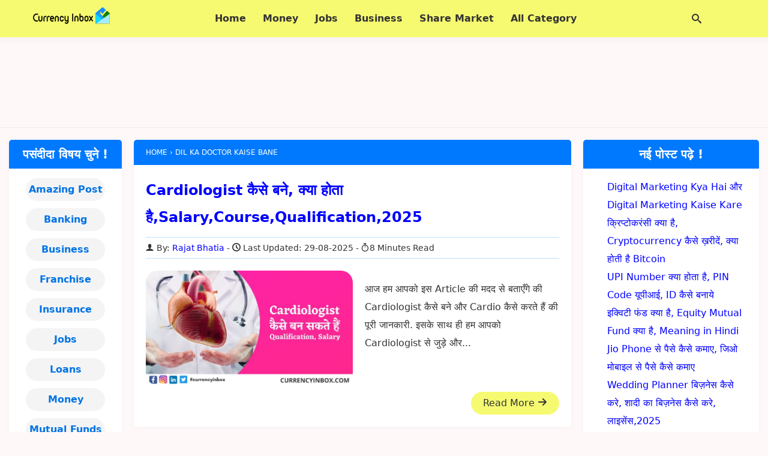

--- FILE ---
content_type: text/html; charset=UTF-8
request_url: https://currencyinbox.com/tag/dil-ka-doctor-kaise-bane/
body_size: 13090
content:
<!DOCTYPE html><html lang="en-US" prefix="og: https://ogp.me/ns#"><head itemscope itemtype="https://schema.org/WebSite"><meta charset="UTF-8"><meta http-equiv="X-UA-Compatible" content="IE=edge"><meta name="viewport" content="width=device-width, initial-scale=1.0"><link rel="profile" href="https://gmpg.org/xfn/11"><title>dil ka doctor kaise bane</title><meta name="robots" content="index, follow, max-snippet:-1, max-video-preview:-1, max-image-preview:large"/><link rel="canonical" href="https://currencyinbox.com/tag/dil-ka-doctor-kaise-bane/" /><meta property="og:locale" content="en_US" /><meta property="og:type" content="article" /><meta property="og:title" content="dil ka doctor kaise bane" /><meta property="og:url" content="https://currencyinbox.com/tag/dil-ka-doctor-kaise-bane/" /><meta property="article:publisher" content="https://www.facebook.com/currencyinbox/" /><meta name="twitter:card" content="summary_large_image" /><meta name="twitter:title" content="dil ka doctor kaise bane" /><meta name="twitter:site" content="@CurrencyInbox" /><meta name="twitter:label1" content="Posts" /><meta name="twitter:data1" content="1" /> <script type="application/ld+json" class="rank-math-schema">{"@context":"https://schema.org","@graph":[{"@type":"Organization","@id":"https://currencyinbox.com/#organization","name":"Currency Inbox","sameAs":["https://www.facebook.com/currencyinbox/","https://twitter.com/CurrencyInbox","https://www.instagram.com/currencyinbox/"]},{"@type":"WebSite","@id":"https://currencyinbox.com/#website","url":"https://currencyinbox.com","publisher":{"@id":"https://currencyinbox.com/#organization"},"inLanguage":"en-US"},{"@type":"BreadcrumbList","@id":"https://currencyinbox.com/tag/dil-ka-doctor-kaise-bane/#breadcrumb","itemListElement":[{"@type":"ListItem","position":"1","item":{"@id":"https://currencyinbox.com","name":"Home"}},{"@type":"ListItem","position":"2","item":{"@id":"https://currencyinbox.com/tag/dil-ka-doctor-kaise-bane/","name":"dil ka doctor kaise bane"}}]},{"@type":"CollectionPage","@id":"https://currencyinbox.com/tag/dil-ka-doctor-kaise-bane/#webpage","url":"https://currencyinbox.com/tag/dil-ka-doctor-kaise-bane/","name":"dil ka doctor kaise bane","isPartOf":{"@id":"https://currencyinbox.com/#website"},"inLanguage":"en-US","breadcrumb":{"@id":"https://currencyinbox.com/tag/dil-ka-doctor-kaise-bane/#breadcrumb"}}]}</script> <link rel="alternate" type="application/rss+xml" title="CurrencyInbox.Com &raquo; Feed" href="https://currencyinbox.com/feed/" /><link rel="alternate" type="application/rss+xml" title="CurrencyInbox.Com &raquo; Comments Feed" href="https://currencyinbox.com/comments/feed/" /><link rel="alternate" type="application/rss+xml" title="CurrencyInbox.Com &raquo; dil ka doctor kaise bane Tag Feed" href="https://currencyinbox.com/tag/dil-ka-doctor-kaise-bane/feed/" /><style id='wp-img-auto-sizes-contain-inline-css'>img:is([sizes=auto i],[sizes^="auto," i]){contain-intrinsic-size:3000px 1500px}
/*# sourceURL=wp-img-auto-sizes-contain-inline-css */</style><link rel='stylesheet' id='my-style-css' href='https://currencyinbox.com/wp-content/themes/currencyinbox-child/style.css' media='all' /><link rel="https://api.w.org/" href="https://currencyinbox.com/wp-json/" /><link rel="alternate" title="JSON" type="application/json" href="https://currencyinbox.com/wp-json/wp/v2/tags/10756" /><link rel="EditURI" type="application/rsd+xml" title="RSD" href="https://currencyinbox.com/xmlrpc.php?rsd" /><meta name="generator" content="WordPress 6.9" /><meta name="theme-color" content="#0078ff"/> <script type="litespeed/javascript" data-src="https://fundingchoicesmessages.google.com/i/pub-6919806835083841?ers=1" nonce="DKI3NTTMeIwnRG5irkdcaQ"></script><script nonce="DKI3NTTMeIwnRG5irkdcaQ" type="litespeed/javascript">(function(){function signalGooglefcPresent(){if(!window.frames.googlefcPresent){if(document.body){const iframe=document.createElement('iframe');iframe.style='width: 0; height: 0; border: none; z-index: -1000; left: -1000px; top: -1000px;';iframe.style.display='none';iframe.name='googlefcPresent';document.body.appendChild(iframe)}else{setTimeout(signalGooglefcPresent,0)}}}signalGooglefcPresent()})()</script> <link rel="icon" href="https://currencyinbox.com/wp-content/uploads/2020/05/favicon.webp" sizes="32x32" /><link rel="icon" href="https://currencyinbox.com/wp-content/uploads/2020/05/favicon.webp" sizes="192x192" /><link rel="apple-touch-icon" href="https://currencyinbox.com/wp-content/uploads/2020/05/favicon.webp" /><meta name="msapplication-TileImage" content="https://currencyinbox.com/wp-content/uploads/2020/05/favicon.webp" /><meta itemprop="name" content="CurrencyInbox.Com"><meta itemprop="url" content="https://currencyinbox.com/"><meta itemprop="description" content="शेयर मार्किट क्या है - Share Market Kya Hai in hindi."><style id='wp-block-categories-inline-css'>.wp-block-categories{box-sizing:border-box}.wp-block-categories.alignleft{margin-right:2em}.wp-block-categories.alignright{margin-left:2em}.wp-block-categories.wp-block-categories-dropdown.aligncenter{text-align:center}.wp-block-categories .wp-block-categories__label{display:block;width:100%}
/*# sourceURL=https://currencyinbox.com/wp-includes/blocks/categories/style.min.css */</style><style id='wp-block-latest-posts-inline-css'>.wp-block-latest-posts{box-sizing:border-box}.wp-block-latest-posts.alignleft{margin-right:2em}.wp-block-latest-posts.alignright{margin-left:2em}.wp-block-latest-posts.wp-block-latest-posts__list{list-style:none}.wp-block-latest-posts.wp-block-latest-posts__list li{clear:both;overflow-wrap:break-word}.wp-block-latest-posts.is-grid{display:flex;flex-wrap:wrap}.wp-block-latest-posts.is-grid li{margin:0 1.25em 1.25em 0;width:100%}@media (min-width:600px){.wp-block-latest-posts.columns-2 li{width:calc(50% - .625em)}.wp-block-latest-posts.columns-2 li:nth-child(2n){margin-right:0}.wp-block-latest-posts.columns-3 li{width:calc(33.33333% - .83333em)}.wp-block-latest-posts.columns-3 li:nth-child(3n){margin-right:0}.wp-block-latest-posts.columns-4 li{width:calc(25% - .9375em)}.wp-block-latest-posts.columns-4 li:nth-child(4n){margin-right:0}.wp-block-latest-posts.columns-5 li{width:calc(20% - 1em)}.wp-block-latest-posts.columns-5 li:nth-child(5n){margin-right:0}.wp-block-latest-posts.columns-6 li{width:calc(16.66667% - 1.04167em)}.wp-block-latest-posts.columns-6 li:nth-child(6n){margin-right:0}}:root :where(.wp-block-latest-posts.is-grid){padding:0}:root :where(.wp-block-latest-posts.wp-block-latest-posts__list){padding-left:0}.wp-block-latest-posts__post-author,.wp-block-latest-posts__post-date{display:block;font-size:.8125em}.wp-block-latest-posts__post-excerpt,.wp-block-latest-posts__post-full-content{margin-bottom:1em;margin-top:.5em}.wp-block-latest-posts__featured-image a{display:inline-block}.wp-block-latest-posts__featured-image img{height:auto;max-width:100%;width:auto}.wp-block-latest-posts__featured-image.alignleft{float:left;margin-right:1em}.wp-block-latest-posts__featured-image.alignright{float:right;margin-left:1em}.wp-block-latest-posts__featured-image.aligncenter{margin-bottom:1em;text-align:center}
/*# sourceURL=https://currencyinbox.com/wp-includes/blocks/latest-posts/style.min.css */</style><style id='global-styles-inline-css'>:root{--wp--preset--aspect-ratio--square: 1;--wp--preset--aspect-ratio--4-3: 4/3;--wp--preset--aspect-ratio--3-4: 3/4;--wp--preset--aspect-ratio--3-2: 3/2;--wp--preset--aspect-ratio--2-3: 2/3;--wp--preset--aspect-ratio--16-9: 16/9;--wp--preset--aspect-ratio--9-16: 9/16;--wp--preset--color--black: #000000;--wp--preset--color--cyan-bluish-gray: #abb8c3;--wp--preset--color--white: #ffffff;--wp--preset--color--pale-pink: #f78da7;--wp--preset--color--vivid-red: #cf2e2e;--wp--preset--color--luminous-vivid-orange: #ff6900;--wp--preset--color--luminous-vivid-amber: #fcb900;--wp--preset--color--light-green-cyan: #7bdcb5;--wp--preset--color--vivid-green-cyan: #00d084;--wp--preset--color--pale-cyan-blue: #8ed1fc;--wp--preset--color--vivid-cyan-blue: #0693e3;--wp--preset--color--vivid-purple: #9b51e0;--wp--preset--gradient--vivid-cyan-blue-to-vivid-purple: linear-gradient(135deg,rgb(6,147,227) 0%,rgb(155,81,224) 100%);--wp--preset--gradient--light-green-cyan-to-vivid-green-cyan: linear-gradient(135deg,rgb(122,220,180) 0%,rgb(0,208,130) 100%);--wp--preset--gradient--luminous-vivid-amber-to-luminous-vivid-orange: linear-gradient(135deg,rgb(252,185,0) 0%,rgb(255,105,0) 100%);--wp--preset--gradient--luminous-vivid-orange-to-vivid-red: linear-gradient(135deg,rgb(255,105,0) 0%,rgb(207,46,46) 100%);--wp--preset--gradient--very-light-gray-to-cyan-bluish-gray: linear-gradient(135deg,rgb(238,238,238) 0%,rgb(169,184,195) 100%);--wp--preset--gradient--cool-to-warm-spectrum: linear-gradient(135deg,rgb(74,234,220) 0%,rgb(151,120,209) 20%,rgb(207,42,186) 40%,rgb(238,44,130) 60%,rgb(251,105,98) 80%,rgb(254,248,76) 100%);--wp--preset--gradient--blush-light-purple: linear-gradient(135deg,rgb(255,206,236) 0%,rgb(152,150,240) 100%);--wp--preset--gradient--blush-bordeaux: linear-gradient(135deg,rgb(254,205,165) 0%,rgb(254,45,45) 50%,rgb(107,0,62) 100%);--wp--preset--gradient--luminous-dusk: linear-gradient(135deg,rgb(255,203,112) 0%,rgb(199,81,192) 50%,rgb(65,88,208) 100%);--wp--preset--gradient--pale-ocean: linear-gradient(135deg,rgb(255,245,203) 0%,rgb(182,227,212) 50%,rgb(51,167,181) 100%);--wp--preset--gradient--electric-grass: linear-gradient(135deg,rgb(202,248,128) 0%,rgb(113,206,126) 100%);--wp--preset--gradient--midnight: linear-gradient(135deg,rgb(2,3,129) 0%,rgb(40,116,252) 100%);--wp--preset--font-size--small: 13px;--wp--preset--font-size--medium: 20px;--wp--preset--font-size--large: 36px;--wp--preset--font-size--x-large: 42px;--wp--preset--spacing--20: 0.44rem;--wp--preset--spacing--30: 0.67rem;--wp--preset--spacing--40: 1rem;--wp--preset--spacing--50: 1.5rem;--wp--preset--spacing--60: 2.25rem;--wp--preset--spacing--70: 3.38rem;--wp--preset--spacing--80: 5.06rem;--wp--preset--shadow--natural: 6px 6px 9px rgba(0, 0, 0, 0.2);--wp--preset--shadow--deep: 12px 12px 50px rgba(0, 0, 0, 0.4);--wp--preset--shadow--sharp: 6px 6px 0px rgba(0, 0, 0, 0.2);--wp--preset--shadow--outlined: 6px 6px 0px -3px rgb(255, 255, 255), 6px 6px rgb(0, 0, 0);--wp--preset--shadow--crisp: 6px 6px 0px rgb(0, 0, 0);}:where(.is-layout-flex){gap: 0.5em;}:where(.is-layout-grid){gap: 0.5em;}body .is-layout-flex{display: flex;}.is-layout-flex{flex-wrap: wrap;align-items: center;}.is-layout-flex > :is(*, div){margin: 0;}body .is-layout-grid{display: grid;}.is-layout-grid > :is(*, div){margin: 0;}:where(.wp-block-columns.is-layout-flex){gap: 2em;}:where(.wp-block-columns.is-layout-grid){gap: 2em;}:where(.wp-block-post-template.is-layout-flex){gap: 1.25em;}:where(.wp-block-post-template.is-layout-grid){gap: 1.25em;}.has-black-color{color: var(--wp--preset--color--black) !important;}.has-cyan-bluish-gray-color{color: var(--wp--preset--color--cyan-bluish-gray) !important;}.has-white-color{color: var(--wp--preset--color--white) !important;}.has-pale-pink-color{color: var(--wp--preset--color--pale-pink) !important;}.has-vivid-red-color{color: var(--wp--preset--color--vivid-red) !important;}.has-luminous-vivid-orange-color{color: var(--wp--preset--color--luminous-vivid-orange) !important;}.has-luminous-vivid-amber-color{color: var(--wp--preset--color--luminous-vivid-amber) !important;}.has-light-green-cyan-color{color: var(--wp--preset--color--light-green-cyan) !important;}.has-vivid-green-cyan-color{color: var(--wp--preset--color--vivid-green-cyan) !important;}.has-pale-cyan-blue-color{color: var(--wp--preset--color--pale-cyan-blue) !important;}.has-vivid-cyan-blue-color{color: var(--wp--preset--color--vivid-cyan-blue) !important;}.has-vivid-purple-color{color: var(--wp--preset--color--vivid-purple) !important;}.has-black-background-color{background-color: var(--wp--preset--color--black) !important;}.has-cyan-bluish-gray-background-color{background-color: var(--wp--preset--color--cyan-bluish-gray) !important;}.has-white-background-color{background-color: var(--wp--preset--color--white) !important;}.has-pale-pink-background-color{background-color: var(--wp--preset--color--pale-pink) !important;}.has-vivid-red-background-color{background-color: var(--wp--preset--color--vivid-red) !important;}.has-luminous-vivid-orange-background-color{background-color: var(--wp--preset--color--luminous-vivid-orange) !important;}.has-luminous-vivid-amber-background-color{background-color: var(--wp--preset--color--luminous-vivid-amber) !important;}.has-light-green-cyan-background-color{background-color: var(--wp--preset--color--light-green-cyan) !important;}.has-vivid-green-cyan-background-color{background-color: var(--wp--preset--color--vivid-green-cyan) !important;}.has-pale-cyan-blue-background-color{background-color: var(--wp--preset--color--pale-cyan-blue) !important;}.has-vivid-cyan-blue-background-color{background-color: var(--wp--preset--color--vivid-cyan-blue) !important;}.has-vivid-purple-background-color{background-color: var(--wp--preset--color--vivid-purple) !important;}.has-black-border-color{border-color: var(--wp--preset--color--black) !important;}.has-cyan-bluish-gray-border-color{border-color: var(--wp--preset--color--cyan-bluish-gray) !important;}.has-white-border-color{border-color: var(--wp--preset--color--white) !important;}.has-pale-pink-border-color{border-color: var(--wp--preset--color--pale-pink) !important;}.has-vivid-red-border-color{border-color: var(--wp--preset--color--vivid-red) !important;}.has-luminous-vivid-orange-border-color{border-color: var(--wp--preset--color--luminous-vivid-orange) !important;}.has-luminous-vivid-amber-border-color{border-color: var(--wp--preset--color--luminous-vivid-amber) !important;}.has-light-green-cyan-border-color{border-color: var(--wp--preset--color--light-green-cyan) !important;}.has-vivid-green-cyan-border-color{border-color: var(--wp--preset--color--vivid-green-cyan) !important;}.has-pale-cyan-blue-border-color{border-color: var(--wp--preset--color--pale-cyan-blue) !important;}.has-vivid-cyan-blue-border-color{border-color: var(--wp--preset--color--vivid-cyan-blue) !important;}.has-vivid-purple-border-color{border-color: var(--wp--preset--color--vivid-purple) !important;}.has-vivid-cyan-blue-to-vivid-purple-gradient-background{background: var(--wp--preset--gradient--vivid-cyan-blue-to-vivid-purple) !important;}.has-light-green-cyan-to-vivid-green-cyan-gradient-background{background: var(--wp--preset--gradient--light-green-cyan-to-vivid-green-cyan) !important;}.has-luminous-vivid-amber-to-luminous-vivid-orange-gradient-background{background: var(--wp--preset--gradient--luminous-vivid-amber-to-luminous-vivid-orange) !important;}.has-luminous-vivid-orange-to-vivid-red-gradient-background{background: var(--wp--preset--gradient--luminous-vivid-orange-to-vivid-red) !important;}.has-very-light-gray-to-cyan-bluish-gray-gradient-background{background: var(--wp--preset--gradient--very-light-gray-to-cyan-bluish-gray) !important;}.has-cool-to-warm-spectrum-gradient-background{background: var(--wp--preset--gradient--cool-to-warm-spectrum) !important;}.has-blush-light-purple-gradient-background{background: var(--wp--preset--gradient--blush-light-purple) !important;}.has-blush-bordeaux-gradient-background{background: var(--wp--preset--gradient--blush-bordeaux) !important;}.has-luminous-dusk-gradient-background{background: var(--wp--preset--gradient--luminous-dusk) !important;}.has-pale-ocean-gradient-background{background: var(--wp--preset--gradient--pale-ocean) !important;}.has-electric-grass-gradient-background{background: var(--wp--preset--gradient--electric-grass) !important;}.has-midnight-gradient-background{background: var(--wp--preset--gradient--midnight) !important;}.has-small-font-size{font-size: var(--wp--preset--font-size--small) !important;}.has-medium-font-size{font-size: var(--wp--preset--font-size--medium) !important;}.has-large-font-size{font-size: var(--wp--preset--font-size--large) !important;}.has-x-large-font-size{font-size: var(--wp--preset--font-size--x-large) !important;}
/*# sourceURL=global-styles-inline-css */</style></head><body itemprop="isPartOf" itemscope itemtype="https://schema.org/WebPage"><header class="container site-header" itemscope itemtype="https://schema.org/WPHeader"><div class="row wrapper"><div class="logo dd md"> <span itemprop="logo"><a href="https://currencyinbox.com/" class="custom-logo-link" rel="home"><img data-lazyloaded="1" src="[data-uri]" width="128" height="32" data-src="https://currencyinbox.com/wp-content/uploads/2020/05/ci-logo.webp" class="custom-logo" alt="currency inbox" decoding="async" /></a></span><meta itemprop="name" content="CurrencyInbox.Com"><meta itemprop="url" content="https://currencyinbox.com/"><meta itemprop="description" content="शेयर मार्किट क्या है - Share Market Kya Hai in hindi."></div><nav class="header-menu dd md" itemprop="hasPart" itemscope itemtype="https://schema.org/Menu https://schema.org/SiteNavigationElement">
<i class="icon-menu open-menu" id="menu-icon" onclick="openMenu()"></i>
<i class="icon-cross close-menu" id="cross-icon" onclick="closeMenu()"></i><div class="menu-header-menu-container"><ul id="primary-header-menu" class="header-nav"><li id="menu-item-18929" class="menu-item menu-item-type-post_type menu-item-object-page menu-item-home menu-item-18929"><a href="https://currencyinbox.com/"><span itemprop="name">Home</span></a></li><li id="menu-item-18920" class="menu-item menu-item-type-taxonomy menu-item-object-category menu-item-18920"><a href="https://currencyinbox.com/make-money/"><span itemprop="name">Money</span></a></li><li id="menu-item-18921" class="menu-item menu-item-type-taxonomy menu-item-object-category menu-item-18921"><a href="https://currencyinbox.com/job/"><span itemprop="name">Jobs</span></a></li><li id="menu-item-937" class="menu-item menu-item-type-taxonomy menu-item-object-category menu-item-937"><a href="https://currencyinbox.com/business-kaise-kare/"><span itemprop="name">Business</span></a></li><li id="menu-item-18923" class="menu-item menu-item-type-taxonomy menu-item-object-category menu-item-18923"><a href="https://currencyinbox.com/share-market/"><span itemprop="name">Share Market</span></a></li><li id="menu-item-18922" class="menu-item menu-item-type-custom menu-item-object-custom menu-item-has-children menu-item-18922"><a href="#"><span itemprop="name">All Category</span></a><ul class="sub-menu"><li id="menu-item-18924" class="menu-item menu-item-type-taxonomy menu-item-object-category menu-item-18924"><a href="https://currencyinbox.com/loan/"><span itemprop="name">Loans</span></a></li><li id="menu-item-18925" class="menu-item menu-item-type-taxonomy menu-item-object-category menu-item-18925"><a href="https://currencyinbox.com/mutual-fund/"><span itemprop="name">Mutual Funds</span></a></li><li id="menu-item-18926" class="menu-item menu-item-type-taxonomy menu-item-object-category menu-item-18926"><a href="https://currencyinbox.com/bank/"><span itemprop="name">Banking</span></a></li><li id="menu-item-18927" class="menu-item menu-item-type-taxonomy menu-item-object-category menu-item-18927"><a href="https://currencyinbox.com/amazing-facts/"><span itemprop="name">Amazing Post</span></a></li><li id="menu-item-18928" class="menu-item menu-item-type-taxonomy menu-item-object-category menu-item-18928"><a href="https://currencyinbox.com/insurance/"><span itemprop="name">Insurance</span></a></li></ul></li></ul></div></nav><div class="search-bar dd md">
<i class="icon-search" id="search-icon" onclick="openSearch()" style="display: block;"></i>
<i class="icon-cross" id="search-cross-icon" onclick="closeSearch()" style="display: none;"></i><div class="search-box" id="search-form"><form role="search" method="get" id="searchform" class="searchform"
action="https://currencyinbox.com/" itemprop="potentialAction" itemscope="" itemtype="https://schema.org/SearchAction">
<input type="text" placeholder="Search.." value="" name="s"
id="s" / itemprop="query-input">
<button type="submit" id="search-submit"
value="Search"
class="button search-button">Search</button></form></div></div></div></header><div class="row container"><div class="header-ads dd md"><div class="sp-ads ad-area h-size ">
<ins class="adsbygoogle h-size"
style="display:block"
data-ad-client="ca-pub-6919806835083841"
data-ad-slot="1533789893"
data-full-width-responsive="true"></ins> <script type="litespeed/javascript">(adsbygoogle=window.adsbygoogle||[]).push({})</script> </div></div></div><section class="row container wrapper archive"><main class="archive-main dd md" itemprop="isPartOf" itemscope itemtype="https://schema.org/CollectionPage"><meta itemprop="name" content="dil ka doctor kaise bane"><nav class="breadcrumbs dd md" itemscope itemtype="https://schema.org/BreadcrumbList">
<span itemprop="name" hidden>dil ka doctor kaise bane</span>
<span itemprop="itemListElement" itemscope
itemtype="https://schema.org/ListItem">
<a href="https://currencyinbox.com" itemprop="item">
<span itemprop="name">Home</span></a><meta itemprop="position" content="1" />
</span>
›
<span itemprop="itemListElement" itemscope
itemtype="https://schema.org/ListItem">
<span itemprop="name"> dil ka doctor kaise bane </span><meta itemprop="position" content="3" />
</span></nav><div class="row archive-main-area"><article class="archive-card dd md" itemprop="hasPart" itemscope itemtype="https://schema.org/Article"><header class="header dd md"><h2  class="headline" itemprop="headline"><a class="title dd md" href="https://currencyinbox.com/cardiologist-kaise-bane/" > Cardiologist कैसे बने, क्या होता है,Salary,Course,Qualification,2025 </a></h2><div class="meta dd md"><span itemprop="author" itemscope itemtype="https://schema.org/Person" class="user dd md"><i class="icon-user"></i> By: <a href="https://currencyinbox.com/author/qcvobc54nv5gapd2w5stn/" itemprop="url"> <span itemprop="name"> Rajat Bhatia</span></a> </span> <time datetime="2025-08-29" class="date dd md" itemprop="dateModified" itemtype="https://schema.org/dateModified"><i class="icon-clock"></i> Last Updated: 29-08-2025 </time><span class="readtime dd md" itemprop="timeRequired" content="PT8M"> <i class="icon-stopwatch"></i>8 Minutes Read</span></div></header><div class="row body dd md">
<span class="featured-image dd md" itemscope itemtype="https://schema.org/ImageObject" itemprop="image">
<a href="https://currencyinbox.com/cardiologist-kaise-bane/"><img data-lazyloaded="1" src="[data-uri]" width="699" height="387" itemprop="url" decoding="async" loading="lazy" data-src="https://currencyinbox.com/wp-content/uploads/2023/01/cardiologist-kaise-bane.jpg" alt="Cardiologist Kaise Bane, Kya Hota Hai, Qualification, Salary" class="featured-image dd md"></a>
</span>
<span class="summary dd md"><p itemprop="description">आज हम आपको इस Article की मदद से बताएँगे की Cardiologist कैसे बने और Cardio कैसे करते हैं की पूरी जानकारी. इसके साथ ही हम आपको Cardiologist से जुड़े और...</p>
<a itemprop="url" class="button read-more" href="https://currencyinbox.com/cardiologist-kaise-bane/">Read More <i class="icon-arrow-up2 rotate-90"></i></a>
</span></div></article></div>
<span class="paginations dd md" itemscope itemtype="https://schema.org/SiteNavigationElement">
</span></main><aside class="primary-aside dd md"  itemscope itemtype="https://schema.org/WPSideBar"><div class="primary-sidebar" ><h3 class="primary-sidebar-title"  itemprop="headline">नई पोस्ट पढ़े !</h3><div class="wp-widget-group__inner-blocks"><ul class="wp-block-latest-posts__list wp-block-latest-posts"><li><a class="wp-block-latest-posts__post-title" href="https://currencyinbox.com/digital-market-%e0%a4%95%e0%a5%8d%e0%a4%af%e0%a4%be-%e0%a4%b9%e0%a5%88digital-market-%e0%a4%95%e0%a5%88%e0%a4%b8%e0%a5%87-%e0%a4%b6%e0%a5%81%e0%a4%b0%e0%a5%82-%e0%a4%95%e0%a4%b0%e0%a5%87%e0%a4%82/">Digital Marketing Kya Hai और Digital Marketing Kaise Kare</a></li><li><a class="wp-block-latest-posts__post-title" href="https://currencyinbox.com/cryptocurrency-kya-hai-hindi/">क्रिप्टोकरंसी क्या है, Cryptocurrency कैसे ख़रीदें, क्या होती है Bitcoin</a></li><li><a class="wp-block-latest-posts__post-title" href="https://currencyinbox.com/upi-kya-hai-money-transfer-kaise-kare-hindi/">UPI Number क्या होता है, PIN Code यूपीआई, ID कैसे बनाये</a></li><li><a class="wp-block-latest-posts__post-title" href="https://currencyinbox.com/equity-fund-kya-hai-hindi/">इक्विटी फंड क्या है, Equity Mutual Fund क्या है, Meaning in Hindi</a></li><li><a class="wp-block-latest-posts__post-title" href="https://currencyinbox.com/jio-phone-se-paise-kaise-kamaye-hindi/">Jio Phone से पैसे कैसे कमाए, जिओ मोबाइल से पैसे कैसे कमाए</a></li><li><a class="wp-block-latest-posts__post-title" href="https://currencyinbox.com/wedding-planner-business/">Wedding Planner बिज़नेस कैसे करे, शादी का बिज़नेस कैसे करे, लाइसेंस,2025</a></li><li><a class="wp-block-latest-posts__post-title" href="https://currencyinbox.com/post-office-me-job-kaise-paye/">Post Office Me Job Kaise Paye</a></li></ul></div></div><div class="primary-sidebar" ><ins class="adsbygoogle"
style="display:block"
data-ad-client="ca-pub-6919806835083841"
data-ad-slot="4751332442"
data-ad-format="auto"
data-full-width-responsive="true"></ins> <script type="litespeed/javascript">(adsbygoogle=window.adsbygoogle||[]).push({})</script></div></aside><aside class="secondary-aside dd md"  itemscope itemtype="https://schema.org/WPSideBar"><div class="secondary-sidebar"><h4 class="secondary-sidebar-title" itemprop="headline">पसंदीदा विषय चुने !</h4><div class="wp-widget-group__inner-blocks"><ul class="wp-block-categories-list wp-block-categories"><li class="cat-item cat-item-181"><a href="https://currencyinbox.com/amazing-facts/">Amazing Post</a></li><li class="cat-item cat-item-34"><a href="https://currencyinbox.com/bank/">Banking</a></li><li class="cat-item cat-item-117"><a href="https://currencyinbox.com/business-kaise-kare/">Business</a></li><li class="cat-item cat-item-115"><a href="https://currencyinbox.com/franchise/">Franchise</a></li><li class="cat-item cat-item-182"><a href="https://currencyinbox.com/insurance/">Insurance</a></li><li class="cat-item cat-item-215"><a href="https://currencyinbox.com/job/">Jobs</a></li><li class="cat-item cat-item-114"><a href="https://currencyinbox.com/loan/">Loans</a></li><li class="cat-item cat-item-152"><a href="https://currencyinbox.com/make-money/">Money</a></li><li class="cat-item cat-item-81"><a href="https://currencyinbox.com/mutual-fund/">Mutual Funds</a></li><li class="cat-item cat-item-4"><a href="https://currencyinbox.com/share-market/">Share Market</a></li><li class="cat-item cat-item-127"><a href="https://currencyinbox.com/tax/">Tax</a></li></ul></div></div></aside></section><footer class=" container site-footer" itemscope itemtype="https://schema.org/WPFooter"><div class="row wrapper"><div class="copyright dd md" itemprop="copyrightHolder">© Copyright <span itemprop="copyrightYear"> 2021 - 2026</span>
<span itemprop="name">CurrencyInbox.Com</span></div><nav class="footer-menu dd md" itemprop="hasPart" itemscope itemtype="https://schema.org/Menu https://schema.org/SiteNavigationElement"><div class="menu-footer-menu-container"><ul id="menu-footer-menu" class="footer-nav"><li id="menu-item-49" class="menu-item menu-item-type-post_type menu-item-object-page menu-item-49"><a href="https://currencyinbox.com/about-us/"><span itemprop="name">About Us</span></a></li><li id="menu-item-50" class="menu-item menu-item-type-post_type menu-item-object-page menu-item-50"><a href="https://currencyinbox.com/contact-us/"><span itemprop="name">Contact Us</span></a></li><li id="menu-item-51" class="menu-item menu-item-type-post_type menu-item-object-page menu-item-51"><a href="https://currencyinbox.com/disclaimer/"><span itemprop="name">Disclaimer</span></a></li><li id="menu-item-18944" class="menu-item menu-item-type-post_type menu-item-object-page menu-item-privacy-policy menu-item-18944"><a rel="privacy-policy" href="https://currencyinbox.com/privacy-policy/"><span itemprop="name">Privacy Policy</span></a></li></ul></div></nav><div class="back-top dd md"> <a href="#top" itemprop="potentialAction" itemscope itemtype="https://schema.org/Action"><span itemprop="name">Top <i class="icon-arrow-up2"></i></span></a></div></div></footer> <script type="speculationrules">{"prefetch":[{"source":"document","where":{"and":[{"href_matches":"/*"},{"not":{"href_matches":["/wp-*.php","/wp-admin/*","/wp-content/uploads/*","/wp-content/*","/wp-content/plugins/*","/wp-content/themes/currencyinbox-child/*","/wp-content/themes/blitz/*","/*\\?(.+)"]}},{"not":{"selector_matches":"a[rel~=\"nofollow\"]"}},{"not":{"selector_matches":".no-prefetch, .no-prefetch a"}}]},"eagerness":"conservative"}]}</script> <script type="litespeed/javascript" data-src="https://pagead2.googlesyndication.com/pagead/js/adsbygoogle.js?client=ca-pub-6919806835083841"
     crossorigin="anonymous"></script> <script data-no-optimize="1">window.lazyLoadOptions=Object.assign({},{threshold:300},window.lazyLoadOptions||{});!function(t,e){"object"==typeof exports&&"undefined"!=typeof module?module.exports=e():"function"==typeof define&&define.amd?define(e):(t="undefined"!=typeof globalThis?globalThis:t||self).LazyLoad=e()}(this,function(){"use strict";function e(){return(e=Object.assign||function(t){for(var e=1;e<arguments.length;e++){var n,a=arguments[e];for(n in a)Object.prototype.hasOwnProperty.call(a,n)&&(t[n]=a[n])}return t}).apply(this,arguments)}function o(t){return e({},at,t)}function l(t,e){return t.getAttribute(gt+e)}function c(t){return l(t,vt)}function s(t,e){return function(t,e,n){e=gt+e;null!==n?t.setAttribute(e,n):t.removeAttribute(e)}(t,vt,e)}function i(t){return s(t,null),0}function r(t){return null===c(t)}function u(t){return c(t)===_t}function d(t,e,n,a){t&&(void 0===a?void 0===n?t(e):t(e,n):t(e,n,a))}function f(t,e){et?t.classList.add(e):t.className+=(t.className?" ":"")+e}function _(t,e){et?t.classList.remove(e):t.className=t.className.replace(new RegExp("(^|\\s+)"+e+"(\\s+|$)")," ").replace(/^\s+/,"").replace(/\s+$/,"")}function g(t){return t.llTempImage}function v(t,e){!e||(e=e._observer)&&e.unobserve(t)}function b(t,e){t&&(t.loadingCount+=e)}function p(t,e){t&&(t.toLoadCount=e)}function n(t){for(var e,n=[],a=0;e=t.children[a];a+=1)"SOURCE"===e.tagName&&n.push(e);return n}function h(t,e){(t=t.parentNode)&&"PICTURE"===t.tagName&&n(t).forEach(e)}function a(t,e){n(t).forEach(e)}function m(t){return!!t[lt]}function E(t){return t[lt]}function I(t){return delete t[lt]}function y(e,t){var n;m(e)||(n={},t.forEach(function(t){n[t]=e.getAttribute(t)}),e[lt]=n)}function L(a,t){var o;m(a)&&(o=E(a),t.forEach(function(t){var e,n;e=a,(t=o[n=t])?e.setAttribute(n,t):e.removeAttribute(n)}))}function k(t,e,n){f(t,e.class_loading),s(t,st),n&&(b(n,1),d(e.callback_loading,t,n))}function A(t,e,n){n&&t.setAttribute(e,n)}function O(t,e){A(t,rt,l(t,e.data_sizes)),A(t,it,l(t,e.data_srcset)),A(t,ot,l(t,e.data_src))}function w(t,e,n){var a=l(t,e.data_bg_multi),o=l(t,e.data_bg_multi_hidpi);(a=nt&&o?o:a)&&(t.style.backgroundImage=a,n=n,f(t=t,(e=e).class_applied),s(t,dt),n&&(e.unobserve_completed&&v(t,e),d(e.callback_applied,t,n)))}function x(t,e){!e||0<e.loadingCount||0<e.toLoadCount||d(t.callback_finish,e)}function M(t,e,n){t.addEventListener(e,n),t.llEvLisnrs[e]=n}function N(t){return!!t.llEvLisnrs}function z(t){if(N(t)){var e,n,a=t.llEvLisnrs;for(e in a){var o=a[e];n=e,o=o,t.removeEventListener(n,o)}delete t.llEvLisnrs}}function C(t,e,n){var a;delete t.llTempImage,b(n,-1),(a=n)&&--a.toLoadCount,_(t,e.class_loading),e.unobserve_completed&&v(t,n)}function R(i,r,c){var l=g(i)||i;N(l)||function(t,e,n){N(t)||(t.llEvLisnrs={});var a="VIDEO"===t.tagName?"loadeddata":"load";M(t,a,e),M(t,"error",n)}(l,function(t){var e,n,a,o;n=r,a=c,o=u(e=i),C(e,n,a),f(e,n.class_loaded),s(e,ut),d(n.callback_loaded,e,a),o||x(n,a),z(l)},function(t){var e,n,a,o;n=r,a=c,o=u(e=i),C(e,n,a),f(e,n.class_error),s(e,ft),d(n.callback_error,e,a),o||x(n,a),z(l)})}function T(t,e,n){var a,o,i,r,c;t.llTempImage=document.createElement("IMG"),R(t,e,n),m(c=t)||(c[lt]={backgroundImage:c.style.backgroundImage}),i=n,r=l(a=t,(o=e).data_bg),c=l(a,o.data_bg_hidpi),(r=nt&&c?c:r)&&(a.style.backgroundImage='url("'.concat(r,'")'),g(a).setAttribute(ot,r),k(a,o,i)),w(t,e,n)}function G(t,e,n){var a;R(t,e,n),a=e,e=n,(t=Et[(n=t).tagName])&&(t(n,a),k(n,a,e))}function D(t,e,n){var a;a=t,(-1<It.indexOf(a.tagName)?G:T)(t,e,n)}function S(t,e,n){var a;t.setAttribute("loading","lazy"),R(t,e,n),a=e,(e=Et[(n=t).tagName])&&e(n,a),s(t,_t)}function V(t){t.removeAttribute(ot),t.removeAttribute(it),t.removeAttribute(rt)}function j(t){h(t,function(t){L(t,mt)}),L(t,mt)}function F(t){var e;(e=yt[t.tagName])?e(t):m(e=t)&&(t=E(e),e.style.backgroundImage=t.backgroundImage)}function P(t,e){var n;F(t),n=e,r(e=t)||u(e)||(_(e,n.class_entered),_(e,n.class_exited),_(e,n.class_applied),_(e,n.class_loading),_(e,n.class_loaded),_(e,n.class_error)),i(t),I(t)}function U(t,e,n,a){var o;n.cancel_on_exit&&(c(t)!==st||"IMG"===t.tagName&&(z(t),h(o=t,function(t){V(t)}),V(o),j(t),_(t,n.class_loading),b(a,-1),i(t),d(n.callback_cancel,t,e,a)))}function $(t,e,n,a){var o,i,r=(i=t,0<=bt.indexOf(c(i)));s(t,"entered"),f(t,n.class_entered),_(t,n.class_exited),o=t,i=a,n.unobserve_entered&&v(o,i),d(n.callback_enter,t,e,a),r||D(t,n,a)}function q(t){return t.use_native&&"loading"in HTMLImageElement.prototype}function H(t,o,i){t.forEach(function(t){return(a=t).isIntersecting||0<a.intersectionRatio?$(t.target,t,o,i):(e=t.target,n=t,a=o,t=i,void(r(e)||(f(e,a.class_exited),U(e,n,a,t),d(a.callback_exit,e,n,t))));var e,n,a})}function B(e,n){var t;tt&&!q(e)&&(n._observer=new IntersectionObserver(function(t){H(t,e,n)},{root:(t=e).container===document?null:t.container,rootMargin:t.thresholds||t.threshold+"px"}))}function J(t){return Array.prototype.slice.call(t)}function K(t){return t.container.querySelectorAll(t.elements_selector)}function Q(t){return c(t)===ft}function W(t,e){return e=t||K(e),J(e).filter(r)}function X(e,t){var n;(n=K(e),J(n).filter(Q)).forEach(function(t){_(t,e.class_error),i(t)}),t.update()}function t(t,e){var n,a,t=o(t);this._settings=t,this.loadingCount=0,B(t,this),n=t,a=this,Y&&window.addEventListener("online",function(){X(n,a)}),this.update(e)}var Y="undefined"!=typeof window,Z=Y&&!("onscroll"in window)||"undefined"!=typeof navigator&&/(gle|ing|ro)bot|crawl|spider/i.test(navigator.userAgent),tt=Y&&"IntersectionObserver"in window,et=Y&&"classList"in document.createElement("p"),nt=Y&&1<window.devicePixelRatio,at={elements_selector:".lazy",container:Z||Y?document:null,threshold:300,thresholds:null,data_src:"src",data_srcset:"srcset",data_sizes:"sizes",data_bg:"bg",data_bg_hidpi:"bg-hidpi",data_bg_multi:"bg-multi",data_bg_multi_hidpi:"bg-multi-hidpi",data_poster:"poster",class_applied:"applied",class_loading:"litespeed-loading",class_loaded:"litespeed-loaded",class_error:"error",class_entered:"entered",class_exited:"exited",unobserve_completed:!0,unobserve_entered:!1,cancel_on_exit:!0,callback_enter:null,callback_exit:null,callback_applied:null,callback_loading:null,callback_loaded:null,callback_error:null,callback_finish:null,callback_cancel:null,use_native:!1},ot="src",it="srcset",rt="sizes",ct="poster",lt="llOriginalAttrs",st="loading",ut="loaded",dt="applied",ft="error",_t="native",gt="data-",vt="ll-status",bt=[st,ut,dt,ft],pt=[ot],ht=[ot,ct],mt=[ot,it,rt],Et={IMG:function(t,e){h(t,function(t){y(t,mt),O(t,e)}),y(t,mt),O(t,e)},IFRAME:function(t,e){y(t,pt),A(t,ot,l(t,e.data_src))},VIDEO:function(t,e){a(t,function(t){y(t,pt),A(t,ot,l(t,e.data_src))}),y(t,ht),A(t,ct,l(t,e.data_poster)),A(t,ot,l(t,e.data_src)),t.load()}},It=["IMG","IFRAME","VIDEO"],yt={IMG:j,IFRAME:function(t){L(t,pt)},VIDEO:function(t){a(t,function(t){L(t,pt)}),L(t,ht),t.load()}},Lt=["IMG","IFRAME","VIDEO"];return t.prototype={update:function(t){var e,n,a,o=this._settings,i=W(t,o);{if(p(this,i.length),!Z&&tt)return q(o)?(e=o,n=this,i.forEach(function(t){-1!==Lt.indexOf(t.tagName)&&S(t,e,n)}),void p(n,0)):(t=this._observer,o=i,t.disconnect(),a=t,void o.forEach(function(t){a.observe(t)}));this.loadAll(i)}},destroy:function(){this._observer&&this._observer.disconnect(),K(this._settings).forEach(function(t){I(t)}),delete this._observer,delete this._settings,delete this.loadingCount,delete this.toLoadCount},loadAll:function(t){var e=this,n=this._settings;W(t,n).forEach(function(t){v(t,e),D(t,n,e)})},restoreAll:function(){var e=this._settings;K(e).forEach(function(t){P(t,e)})}},t.load=function(t,e){e=o(e);D(t,e)},t.resetStatus=function(t){i(t)},t}),function(t,e){"use strict";function n(){e.body.classList.add("litespeed_lazyloaded")}function a(){console.log("[LiteSpeed] Start Lazy Load"),o=new LazyLoad(Object.assign({},t.lazyLoadOptions||{},{elements_selector:"[data-lazyloaded]",callback_finish:n})),i=function(){o.update()},t.MutationObserver&&new MutationObserver(i).observe(e.documentElement,{childList:!0,subtree:!0,attributes:!0})}var o,i;t.addEventListener?t.addEventListener("load",a,!1):t.attachEvent("onload",a)}(window,document);</script><script data-no-optimize="1">window.litespeed_ui_events=window.litespeed_ui_events||["mouseover","click","keydown","wheel","touchmove","touchstart"];var urlCreator=window.URL||window.webkitURL;function litespeed_load_delayed_js_force(){console.log("[LiteSpeed] Start Load JS Delayed"),litespeed_ui_events.forEach(e=>{window.removeEventListener(e,litespeed_load_delayed_js_force,{passive:!0})}),document.querySelectorAll("iframe[data-litespeed-src]").forEach(e=>{e.setAttribute("src",e.getAttribute("data-litespeed-src"))}),"loading"==document.readyState?window.addEventListener("DOMContentLoaded",litespeed_load_delayed_js):litespeed_load_delayed_js()}litespeed_ui_events.forEach(e=>{window.addEventListener(e,litespeed_load_delayed_js_force,{passive:!0})});async function litespeed_load_delayed_js(){let t=[];for(var d in document.querySelectorAll('script[type="litespeed/javascript"]').forEach(e=>{t.push(e)}),t)await new Promise(e=>litespeed_load_one(t[d],e));document.dispatchEvent(new Event("DOMContentLiteSpeedLoaded")),window.dispatchEvent(new Event("DOMContentLiteSpeedLoaded"))}function litespeed_load_one(t,e){console.log("[LiteSpeed] Load ",t);var d=document.createElement("script");d.addEventListener("load",e),d.addEventListener("error",e),t.getAttributeNames().forEach(e=>{"type"!=e&&d.setAttribute("data-src"==e?"src":e,t.getAttribute(e))});let a=!(d.type="text/javascript");!d.src&&t.textContent&&(d.src=litespeed_inline2src(t.textContent),a=!0),t.after(d),t.remove(),a&&e()}function litespeed_inline2src(t){try{var d=urlCreator.createObjectURL(new Blob([t.replace(/^(?:<!--)?(.*?)(?:-->)?$/gm,"$1")],{type:"text/javascript"}))}catch(e){d="data:text/javascript;base64,"+btoa(t.replace(/^(?:<!--)?(.*?)(?:-->)?$/gm,"$1"))}return d}</script><script data-no-optimize="1">var litespeed_vary=document.cookie.replace(/(?:(?:^|.*;\s*)_lscache_vary\s*\=\s*([^;]*).*$)|^.*$/,"");litespeed_vary||fetch("/wp-content/plugins/litespeed-cache/guest.vary.php",{method:"POST",cache:"no-cache",redirect:"follow"}).then(e=>e.json()).then(e=>{console.log(e),e.hasOwnProperty("reload")&&"yes"==e.reload&&(sessionStorage.setItem("litespeed_docref",document.referrer),window.location.reload(!0))});</script><script data-optimized="1" type="litespeed/javascript" data-src="https://currencyinbox.com/wp-content/litespeed/js/ca6362383a9d535e84dcff637db1707b.js?ver=56751"></script></body></html>
<!-- Page optimized by LiteSpeed Cache @2026-01-17 21:49:18 -->

<!-- Page cached by LiteSpeed Cache 7.7 on 2026-01-17 21:49:18 -->
<!-- Guest Mode -->

--- FILE ---
content_type: text/css
request_url: https://currencyinbox.com/wp-content/themes/currencyinbox-child/style.css
body_size: 6252
content:
/*
Theme Name:   Currency Inbox Child
Theme URI:    https://elseinnovations.com
Description:  This is a child theme Build With Flash Framework.
Author:       Sarkari Pot
Author URI:   https://currencyinbox.com
Template:     blitz
Version:      1.0.0
License:      GNU General Public License v2 or later
License URI:  http://www.gnu.org/licenses/gpl-2.0.html
Tags:         color full, three-columns, right-sidebar, left-sidebar, responsive-layout, accessibility-ready
Text Domain:  currencyinbox-child
*/

@font-face {
    font-family: icomoon;
    src: url('assets/font/icomoon.ttf') format('truetype');
    font-weight: normal;
    font-style: normal;
    font-display: block;
}

:root {
    --a:span 1;
    --b:span 2;
    --c:span 3;
    --d:span 4;
    --e:span 5;
    --f:span 6;
    --g:span 7;
    --h:span 8;
    --i:span 9;
    --j:span 10;
    --k:span 11;
    --l:span 12;
    --grid: grid;
    --GTC: repeat(12, 1fr);
    --GRS: 1
}

/* html style start */
a {
    text-decoration: none;
    color: blue;
}

a:hover {
    color: #083880;
}

body {
    background-color: #fff8f8;
    color: #333;
    font-family: system-ui, -apple-system, BlinkMacSystemFont, Segoe UI, Noto Sans, Roboto, Ubuntu, Helvetica, sans-serif;
    font-size: 16px;
    font-weight: 400;
    line-height: 1.9;
    margin: 0;
    font-style: normal;
}

h1, h2, h3, h4, h5, h6 {
    overflow-wrap: break-word;
    padding: 0;
    margin: 0;
    font-size: 24px;
    font-weight: 600;
}

input {
    color: #5a5959;
    border: 1px solid #ccc;
    width: 200px;
    height: 32px;
    padding: 0 0 0 29px;
}

textarea {
    padding: 10px 0 0 35px;
}

input[type=checkbox] {
    width: auto;
    float: left;
}

button,.button {
    padding: 10px;
    font-size: 16px;
}
menu {
    padding: 0px;
    margin: 0;
}

figure {
    display: block;
    margin: 0;
}

figcaption {
    width: 550px;
}

nav {
    position: relative;
}

img {
    width: 100%;
    height: auto;
}

figcaption {
    width: 100%;
    height: auto;
}

.container {
    width: 1600px;
    margin: 0 auto;
    max-width: 100%;
}

.wrapper {
    max-width: 1250px;
    margin: 0 auto;
}

.row {
    display: var(--grid);
    grid-template-columns: var(--GTC);
}
code {
    overflow: auto;
    width: 100%;
    display: inline-block;
    border: 4px solid #f1f1f1;
    margin: 0 auto;
}
pre:before {
    content: 'Copy From inside!';
    display: table;
    background: #f1f1f1;
    padding: 0px 12px;
}
table {
    border-collapse: collapse;
    border-spacing: 0;
    width: 100%;
    border: 1px solid #ddd;
  }
  
  th, td {
    text-align: left;
    padding: 8px 4px;
    border-left: 1px double #ddd;
  }
 
  tr:nth-child(even){background-color: #fff8f8}
/* html style end*/

/* Icon Style Start */
i, .icomoon-liga, .comment-form-comment, .comment-form-author, .comment-form-email:before {
    /* use !important to prevent issues with browser extensions that change fonts */
    font-family: icomoon;
    font-style: normal;
    font-weight: normal;
    font-variant: normal;
    text-transform: none;
    line-height: 1;
}

.icon-search:before {
    content: "\e986";
    cursor: pointer;
}

.icon-arrow-up2:before {
    content: "\ea3a";
}

.icon-cross:before {
    content: "\ea0f";
    cursor: pointer;
}

.icon-user:before, .comment-form-author:before {
    content: "\e971";
}

.icon-folder-open:before {
    content: "\e930";
}

.icon-clock:before {
    content: "\e94e";
}

.icon-menu:before {
    content: "\e9bd";
}

.icon-stopwatch:before {
    content: "\e952";
}

.icon-price-tag:before {
    content: "\e935";
}

.icon-bookmark:before {
    content: "\e9d2";
}

.icon-sphere:before {
    content: "\e9c9";
}

.icon-share2:before {
    content: "\ea82";
}

.icon-whatsapp:before {
    content: "\ea93";
}

.icon-facebook2:before {
    content: "\ea91";
}

.icon-twitter:before {
    content: "\ea96";
}

.icon-linkedin:before {
    content: "\eac9";
}

.icon-instagram:before {
    content: "\ea92";
}

.icon-bubbles:before {
    content: "\e96c";
}

.comment-form-comment:before {
    content: "\e96c";
}

.comment-form-email:before {
    content: "\ea86";
}

.icon-home:before {
    content: "\e900";
}

.rotate-90 {
    display: inline-block;
    -webkit-transform: rotate(90deg);
    -moz-transform: rotate(90deg);
    -ms-transform: rotate(90deg);
    -o-transform: rotate(90deg);
    transform: rotate(90deg);
}

.rotate-270 {
    display: inline-block;
    -webkit-transform: rotate(269deg);
    -moz-transform: rotate(269deg);
    -ms-transform: rotate(269deg);
    -o-transform: rotate(269deg);
    transform: rotate(270deg);
}

/* Icon Style End */

/* Framework Style Start */
.logo.dd,.search-bar.dd,.author-logo.dd {
    grid-column: var(--b);
}
.header-menu.dd{
    grid-column: var(--h);
}
.copyright.dd,.tags-post-card.dd{
    grid-column: var(--d);
}
.footer-menu.dd{
    grid-column: var(--g);
}
.back-top.dd{
    grid-column: var(--a);
}
.blog-main.dd,.archive-main.dd,.post-main.dd,.page-main.dd,.not-found-main.dd{
    grid-column: var(--g);
}

.blog-card.dd,.archive-card.dd,.page-main .breadcrumbs.dd,.blog-main .breadcrumbs.dd,.archive-main .breadcrumbs.dd,.author-share.dd,.tags-post-header.dd,.header-ads.dd,.footer-ads.dd,.title-ads.dd,.in-post-ads.dd{
    grid-column: var(--l);
}
.blog-card .featured-image.dd,.blog-card .summary.dd,.archive-card .featured-image.dd,.archive-card .summary.dd,.comment-count.dd,.comment-button.dd{
    grid-column: var(--f);
}
.primary-aside.dd{
    grid-column: var(--c);
}
.secondary-aside.dd {
    grid-column: var(--b);
    grid-row-start: var(--GRS);
}
.author-header.dd{
    grid-column: var(--j);
    margin: 0 10px;
}


/* Framework Style End */

/* Header Style Start */
.site-header {
    background: #F6FA70;
    padding: 0px;
    position: relative;
    max-height: 62px;
    -webkit-box-shadow: 0 5px 11px 0 rgba(50, 50, 50, 0.04);
    box-shadow: 0 5px 11px 0 rgba(50, 50, 50, 0.04);
}
.logo, .header-menu, .search-bar {
    margin: auto;
    padding: 0 0;
}
.open-menu, .close-menu {
    display: none;
}
.header-menu li {
    display: inline-block;
    margin: 0 10px;
}
.header-menu a {
    font-weight: 600;
    color: #333;
    padding: 20px 4px;
}
.header-menu a:hover {
    color: #0066d8;
}
.search-box {
    display: none;
    width: 340px;
    position: absolute;
    z-index: 1;
    top: 62px;
    padding: 16px 10px;
    right: 220px;
    background-color: #fff;
    border-top: 4px solid #0078ff;
    box-shadow: 3px 3px 10px -1px rgb(0 0 0 / 5%);
}
#primary-header-menu li:hover>.sub-menu {
    display: inline;
    transition-delay: 2s;
    right: -10px;
}
#primary-header-menu .sub-menu {
    display: none;
    position: absolute;
    background-color: #fff;
    padding: 0px;
    z-index: 2;
    top: 62px;
    border: 1px solid #eee;
    box-shadow: 3px 3px 10px -1px rgb(0 0 0 / 5%);
}
.sub-menu li {
    display: block;
    text-align: left;
    margin: 5px;
    background: #fff;
    margin: 0px 0px;
    padding: 6px 5px;
    border-bottom: 1px solid #eee;
}
/* Header Style End */

/* Footer Style Start */
.site-footer {
    background-color: #0079ff;
    color: #eaf4ff;
}
.copyright {
    margin: auto 0;
}
.footer-nav {
    float: right;
    text-align: center;
    padding: 0;
}
.footer-menu li {
    display: inline-block;
}
footer a {
    padding: 0 16px 0 8px;
    color: #eaf4ff;
}
footer a:hover{
    color: #fff;
}
.back-top {
    margin: auto;
    padding: 0px 8px;
}
/* Footer Style End */

/* Blog Style Start */
.archive-main .breadcrumbs,.blog-main .breadcrumbs,.post-main .breadcrumbs,.page-main .breadcrumbs {
    margin-top: 20px;
    background: #0079ff;
    color: #fff;
    text-transform: uppercase;
    padding: 10px 10px 10px 20px;
    font-size: 12px;
    border-radius: 5px 5px 0px 0px;
}
.post-main .breadcrumbs{
    padding: 10px 40px;
}
.archive-main .breadcrumbs a,.blog-main .breadcrumbs a,.post-main .breadcrumbs a,.page-main .breadcrumbs a{
    color: #fff;
}
.archive-main .header-breadcrumbs,.blog-main .header-breadcrumbs,.post-main .header-breadcrumbs {
    font-weight: 200;
}

.blog-card,.archive-card {
    background: #fff;
    padding: 20px;
    margin-bottom: 20px;
    box-shadow: rgb(215 226 255 / 23%) 0 0px 10px;
    border-radius: 5px;
}

.blog-card .title,.archive-card .title,.post-card .title {
        padding: 0;
        margin: 0;
}
.post-card .title{
    font-size: 28px;
    line-height: 1.5;
}
.blog-card .meta, .archive-card .meta,.post-card .meta {
    margin: 10px 0px 20px 0px;
    text-transform: capitalize;
    border-top: 1px solid #c4e0ff;
    border-bottom: 1px solid #c4e0ff;
    font-size: 14px;
    padding: 4px 0px;
}
.post-card,.page-card,.not-found-card {
    background: #fff;
    padding: 20px 40px;
    box-shadow: rgb(215 226 255 / 23%) 0 0px 10px;
    border-radius: 5px;
}
.read-more,.submit,.ask-question,.search-button,.search-submit{
    background: #F6FA70;
    color: #333;
}
.read-more,.ask-question {
    border-radius: 20px;
    float: right;
    margin: 50px 0px 0px 0px;
    padding: 4px 20px;
}
.submit,.search-submit {
    cursor: pointer;
    padding: 0px;
    margin: 0px;
    border-radius: 30px;
}
.search-button{
    border: 0;
    cursor: pointer;
    border-radius: 30px 30px;
    padding: 10px 20px;
}
.button.read-more:hover,.ask-question:hover,.submit:hover,.webbtn:hover,.facebookbtn:hover,.instagrambtn:hover,.linkedinbtn:hover,.twitterbtn:hover,.whatsappbtn:hover,.search-button:hover,.search-submit:hover {
    background: #0079FF;
    color: #fff;
}
.blog-card .summary,.archive-card .summary {
    margin-left: 20px;
}
.featured-image {
    border-radius: 20px;
}
.post-card .body {
    font-size: 17.5px;
}
.post-card .body h2, .post-card .body h3, .post-card .body h4, .post-card .body h5, .post-card .body h6 {
    font-size: 24px;
    font-weight: 600;
    background: #F6FA70;
    display: block;
    padding: 4px 14px;
    border-left: 8px solid #0079ff;
    color: #333;
    margin: 20px 0;
}
.post-card ul {
    padding: 0 0 0 5px;
    margin: 10px 0px 10px 20px;
}
.post-card li {
    margin: 10px 0;
}
.blog-card .meta .date:before,.blog-card .meta .category:before,.blog-card .meta .readtime:before, .archive-card .meta .date:before, .archive-card .meta .category:before, .archive-card .meta .readtime:before {
    content: " - ";
}
/* Blog Style End */
/* Wp Button Style Start*/
.wp-block-buttons a{
    display: inline-block;
    background: #F6FA70 !important;
    color: #333;
    padding: 5px 20px;
    margin: 10px;
    border-radius: 4px;
}

/* Wp Button Style Ends*/
/* Table of Content Style Start*/
.table-of-contents {
    border: 1px solid #eee;
    padding: 10px 30px;
    margin-bottom: 20px;
    width: auto;
    display: inline-block;
    background: #f9f9f9;
    border-radius: 5px;
}
.toc-headline {
    display: inline-flex;
    margin: 0;
}
.toggle-show, .toggle-hide {
    color: blue;
    text-decoration: underline;
    margin-left: 5px;
    cursor: pointer;
}
.toggle-show:after {
    content: "[Show]";
}
.toggle-hide:before {
    content: "[Hide]";
}
#TOC, #cross-icon {
    display: none;
}
/* Table of Content Style End*/
/* pagination style Start */
.pagination .screen-reader-text {
    display: none;
}
.navigation.pagination {
    background: #fff;
    padding: 20px;
    box-shadow: rgb(215 226 255 / 23%) 0 0px 10px;
    border-radius: 5px;
}
.page-numbers {
    background-color: #f6fa70;
    color: #333;
    padding: 10px 12px;
    cursor: pointer;
    border-radius: 20px;
}
.current{
    background: #0079FF;
    color: #fff;
}
.page-numbers:hover,.wp-block-button a:hover {
    background: #0079FF !important;
    color: #fff;
}
/* pagination style End*/
/* Post Share Style Start*/
.post-share {
    border-top: 1px solid #fff8f8;
    padding: 0px 20px;
    background: #fff;
    box-shadow: rgb(215 226 255 / 23%) 0 0px 10px;
    border-radius: 0px 0px 5px 5px;
}
.share-text {
    display: inline-block;
    padding-left: 5px;
}
.whatsappbtn {
    background: #25D366;
    color: #fff;
    border-radius: 5px;
}
.facebookbtn {
    background: #1877f2;
    color: #fff;
    border-radius: 5px;
}
.twitterbtn {
    color: #fff;
    background: #00acee;
    border-radius: 5px;
}
.linkedinbtn {
    background: #0e76a8;
    color: #fff;
    border-radius: 5px;
}
/* Post Share Style End*/
/* Related Category Posts Style Start*/
.category-posts {
    background: #fff;
    padding: 20px;
    margin-top: 20px;
    font-size: 18px;
    border-radius: 5px;
    box-shadow: rgb(215 226 255 / 23%) 0 0px 10px;
}
.category-posts .title {
    padding-left: 20px;
}
.category-posts li {
    padding-bottom: 5px;
}
.category-posts li::marker {
    font-size: 22px;
    color: #000;
    line-height: 1.2;
    font-weight: 100;
}
/* Related Category posts Style End*/
/* Author Box Style Start*/
.author-box {
    background: #fff;
    padding: 20px 40px;
    margin-top: 20px;
    border-radius: 5px;
    box-shadow: rgb(215 226 255 / 23%) 0 0px 10px;
}
.author-logo .avatar {
    width: 100px;
    margin-top: 14px;
}
.author-dis {
    border-top: 1px solid #eee;
}
.webbtn {
    background: darkblue;
    color: #fff;
    border-radius: 5px;
}
.instagrambtn {
    background: #F56040;
    color: #fff;
    border-radius: 5px;
}
/* Author Box Style End*/
/* Related tags post Style Start*/
.tags-post {
    margin-top: 20px;
    background: #fff;
    padding: 20px;
    border: 1px solid #eee;
}
.tags-post-card {
    border: 1px solid #eee;
    padding: 20px;
}
.tags-post-card {
    margin: 0 5px;
}
/* Related tags post Style End*/
/* Comment Area Style Start*/
.comments-list {
    margin: 20px 0;
    background: #fff;
    padding: 20px 40px;
    border-radius: 5px;
    box-shadow: rgb(215 226 255 / 23%) 0 0px 10px;
}
.ask-question {
    float: right;
    margin: 12px 0 12px 0;
}
.comments-list li {
    list-style-type: none;
    margin-bottom: 30px;
}
.comment-body {
    border: 1px dashed #eee;
    padding: 20px;
}
.comment ul {
    margin-block-start: 0;
}
.comment-author cite {
    font-style: normal;
    font-weight: 700;
    text-transform: capitalize;
}
.children cite {
    border-left: 6px solid #ddd;
    padding: 2px 10px 4px 5px;
}
.comment-form-comment label, .comment-form-author label, .comment-form-email label {
    display: block;
    font-family: -apple-system, BlinkMacSystemFont, 'Segoe UI', Roboto, Oxygen, Ubuntu, Cantarell, 'Open Sans', 'Helvetica Neue', sans-serif;
    padding-bottom: 10px;
}
.comment-form-comment:before, .comment-form-author:before, .comment-form-email:before {
    position: absolute;
    padding: 35px 0 0 10px;
    color: #ccc;
}
.comment-form-email:before {
    padding: 50px 0 0 10px;
}
.comment-count {
    display: inline-flex;
    margin: 0;
    align-items: baseline;
}
.ask-comment {
    background: #fafafa;
    padding: 0px 20px;
    border-radius: 20px 20px 0 0;
}
.commentz-count{
    font-size: 18px;
}
.comments-list ol{
    padding-inline-start: 0;
}
.comments-list ol ul {
    padding-inline-start: 5px;
}
/* Comment Area Style End*/
/*Aside Style Start*/
.primary-sidebar,.secondary-sidebar {
    background: #fff;
    padding: 0 20px 10px 0;
    margin: 20px 0 0 20px;
    box-shadow: rgb(215 226 255 / 23%) 0 0px 10px;
    border-radius: 5px;
}
.primary-sidebar-title,.secondary-sidebar-title {
    font-size: 20px;
    padding: 5px 0 5px 0;
    background: #0079FF;
    text-align: center;
    color: #fff;
    text-transform: uppercase;
    margin: 0 -20px 0 0;
    border-radius: 5px 5px 0px 0px;
}
.secondary-sidebar{
    margin: 20px 20px 0 0px;
    padding: 0 0 1px 0;
}
.secondary-sidebar-title {
    margin: 0 0px 0 0;
}
.secondary-sidebar ul {
    text-align: center;
    list-style-type: none;
    padding: 0;
}
.secondary-sidebar ul>li a {
    display: block;
    background: #f4f4f4;
    margin: 12px 28px;
    color: #0073e5;
    border-radius: 20px;
    padding: 4px 0;
    font-weight: 600;
}
.secondary-sidebar ul>li a:hover {
    background: #0073e5;
    color: #fff;
}
/*Aside Style End*/
/* Not Found Page Style Start*/
.not-found-card {
    margin-top: 20px;
    text-align: center;
}
.not-found-card .title {
    font-size: 28px;
    font-weight: 600;
}
.not-found-card .alert {
    font-size: 22px;
    font-weight: 200;
}
.not-found-card .back-home {
    font-size: 24px;
}
/* Not Found Page Style End*/
/* Reading Bar Style Start*/
.reading-bar {
    position: fixed;
    top: 0!important;
    z-index: 1111;
    width: 100%;
    background-color: #f1f1f1;
}
.reading-ground {
    width: 100%;
    height: 7px;
    z-index: 1111;
    background: #f2f2f2;
}
.reading-filler {
    height: 7px;
    background-color: #0079ff;
    width: 0%;
    border-top-right-radius: 20px;
    border-bottom-right-radius: 20px;
}
/* Reading Bar Style Ends*/
/* Ads Style Start*/
.down-vignette, .up-vignette {
    position: fixed;
    bottom: 90px;
    right: 30px;
    z-index: 100;
    background: #f2f2f2;
    border: 1px solid #eee;
    padding: 4px;
    cursor: pointer;
}
.up-vignette {
    bottom: 0;
    background: #0078ff;
    color: #fff;
    border-radius: 20px;
}
.vignette-ad {
    position: fixed;
    width: 100%;
    bottom: 0;
    left: 0;
    right: 0;
    z-index: 99;
    text-align: center;
    background: rgb(255 255 255/90%);
    border: 1px solid #eee;
}
.header-ads{
    border-bottom: 1px solid #eee;
}
.footer-ads{
    border: 1px solid #eee;
}
.footer-ads,.header-ads {
    padding: 30px;
}
/* .header-ads .ad-area,.footer-ads .ad-area {
    background: #fff;
} */
.related-ads {
    background: #fff;
    padding: 20px;
    margin-top: 20px;
    font-size: 18px;
    border-radius: 5px;
    box-shadow: rgb(215 226 255 / 23%) 0 0px 10px;
}
.h-size, .f-size, .v-size {
    max-width: 728px;
    min-height: 90px;
}
.t-size, .in-size, .sb-size {
    max-width: 336px;
    min-height: 280px;
}
/* .ad-area {
    background: #f9f9f9;
    position: relative;
    z-index: 0;
} */
.sp-ads {
    display: block;
    margin: 0 auto;
    text-align: center;
}
/* .ad-area:after{
    content: "advertisement";
    position: absolute;
    top: 50%;
    left: 0;
    right: 0;
    font-size: 12px;
    color: #7c7b7b;
    font-weight: 400;
    line-height: 1;
    margin-top: -5px;
    text-align: center;
    text-transform: uppercase;
    z-index: -1
} */
/* Ads Style Ends*/

/* FAQ Style Start*/
.rank-math-question{
    background: #F6FA70;
    display: block;
    color: #333;
    padding: 5px 14px;
}
.rank-math-answer{
    background: #0079ff;
    display: block;
    color: #fff;
    padding: 5px 14px;
    margin-top: 10px;
}
.rank-math-answer a {
    color: #fff;
    text-decoration: underline;
}
.rank-math-faq-item, .rank-math-list-item {
    padding: 10px 5px 10px 10px;
    margin: 20px 0;
}

/* FAQ Style Ends*/
/* WP Editor Style Start*/
.has-text-align-center {
    text-align: center;
}
.aligncenter {
    margin: 0 auto !important;
}
.wp-block-image img,.wp-block-media-text img{
    width: auto;
    max-width: 100%;
    display: block;
    margin: 0 auto;
}
.has-background {
    padding: 20px;
	margin-left: -40px;
    margin-right: -40px;
}
.wp-block-table {
    overflow-x: auto;
}
/* WP Editor Style Ends*/
/* Front Page Style Start*/
.section-one .area-one.dd,.section-one .area-two.dd ,.section-two .area-one.dd,.section-three .area-one.dd,.section-four .area-one.dd,.section-four .area-four .headline.dd,.section-four .area-five .headline.dd,.section-four .area-four-card.dd,.section-four .area-five-card.dd,.section-five .area-one.dd,.section-six .area-three .headline.dd,.section-six .area-three .area-three-card.dd,.section-six .area-six .headline.dd,.section-six .area-six .area-six-card.dd,.section-seven .area-one.dd,.section-eight .area-four .area-four-card.dd,.section-eight .area-six .area-six-card.dd,.section-eight .area-four .headline.dd,.section-eight .area-six .headline.dd,.section-nine .area-one.dd{
    grid-column: var(--l);
}
.section-two .area-one-card.dd,.section-four .area-three.dd,.section-four .area-four.dd,.section-four .area-five.dd,.section-four .area-six.dd,.section-six .area-three.dd,.section-six .area-four.dd,.section-six .area-five.dd,.section-six .area-six.dd,.section-eight .area-four.dd,.section-eight .area-six.dd,.section-eight .area-three.dd,.section-eight .area-five.dd {
    grid-column: var(--c);
}
.section-four .headline.dd,.section-four .view-button.dd,.section-six .area-one.dd,.section-six .area-two.dd,.section-eight .area-one.dd,.section-eight .area-two.dd,.section-ten .area-one .headline.dd,.section-ten .area-one .view-button.dd,.section-ten .area-three .headline.dd,.section-ten .area-three .view-button.dd,.section-ten .area-five .headline.dd,.section-ten .area-five .view-button.dd{
    grid-column: var(--f);
}
.section-ten .area-one.dd,.section-ten .area-three.dd,.section-ten .area-five.dd {
    grid-column: var(--d);
}
.section-one,.section-three,.section-five,.section-seven,.section-nine {
    background: #0079ff;
    color: #fff;
    padding: 10% 0;
    text-align: center;
}
.section-one .area-one .main-heading,.section-one .area-one .sub-main-heading, .section-one .area-one .key-heading,.section-three .area-one .main-heading,.section-three .area-one .sub-main-heading, .section-three .area-one .key-heading,.section-five .area-one .main-heading,.section-five .area-one .sub-main-heading, .section-five .area-one .key-heading,.section-seven .area-one .main-heading,.section-seven .area-one .sub-main-heading, .section-seven .area-one .key-heading,.section-nine .area-one .main-heading,.section-nine .area-one .sub-main-heading, .section-nine .area-one .key-heading {
    font-size: 40px;
    text-align: center;
    font-weight: 600;
    padding: 10px;
}
.section-one .area-one .sub-main-heading,.section-three .area-one .sub-main-heading,.section-five .area-one .sub-main-heading,.section-seven .area-one .sub-main-heading,.section-nine .area-one .sub-main-heading {
    font-size: 25px;
    font-weight: 400;
}
.section-two .area-one-card,.section-four .area-three-card,.section-four .area-six-card,.section-six .area-four-card,.section-six .area-five-card,.section-eight .area-three .area-three-card,.section-eight .area-five .area-five-card,.section-ten .area-one .area-one-card,.section-ten .area-three .area-three-card,.section-ten .area-five .area-five-card {
    max-height: 450px;
    background: #fff;
    text-align: center;
    padding: 11px;
    margin: 10px 10px;
    position: relative;
    box-shadow: rgb(215 226 255 / 23%) 0 0px 10px;
    border-radius: 5px;
}
.section-two {
    padding: 20px 0px;
}
.section-two .area-one .headline .name,.section-four .area-one .headline .name,.section-six .area-one .headline,.section-eight .area-one .headline,.section-ten .area-one .headline .name,.section-ten .area-three .headline .name,.section-ten .area-five .headline .name {
    float: left;
    padding: 5px 20px;
    border-top-right-radius: 20px;
    border-bottom-right-radius: 20px;
    font-weight: 300;
}
.section-two .area-one-card .header .headline,.section-four .area-three-card .header .headline,.section-four .area-six-card .header .headline,.section-six .area-four-card .header .headline,.section-six .area-five-card .header .headline,.section-eight .area-three .area-three-card .header .headline,.section-eight .area-five .area-five-card .header .headline,.section-ten .area-one .area-one-card .header .headline,.section-ten .area-three .area-three-card .header .headline,.section-ten .area-five .area-five-card .header .headline{
    font-size: 16px;
    font-weight: 400;
}
.section-two .area-one-card .header .headline a ,.section-four .area-three-card .header .headline a,.section-four .area-six-card .header .headline a,.section-four .area-four .area-four-card .list li a,.section-four .area-five .area-five-card .list li a,.section-six .area-three .area-three-card .list li a,.section-six .area-six .area-six-card .list li a,.section-six .area-four-card .header .headline a,.section-six .area-five-card .header .headline a,.section-eight .area-three .area-three-card .header .headline a,.section-eight .area-five .area-five-card .header .headline a,.section-eight .area-four .area-four-card .list li a,.section-eight .area-six .area-six-card .list li a,.section-ten .area-one .area-one-card .header .headline a,.section-ten .area-three .area-three-card .header .headline a,.section-ten .area-five .area-five-card .header .headline a,.section-ten .area-one .area-two .area-two-card .list li a,.section-ten .area-three .area-four .area-four-card .list li a,.section-ten .area-five .area-six .area-six-card .list li a{
    color: #333;
}
.section-two .area-one-card .header .headline a:hover,.section-four .area-three-card .header .headline a:hover,.section-four .area-six-card .header .headline a:hover,.section-four .area-four .area-four-card .list li a:hover,.section-four .area-five .area-five-card .list li a:hover,.section-six .area-three .area-three-card .list li a:hover,.section-six .area-six .area-six-card .list li a:hover,.section-six .area-four-card .header .headline a:hover,.section-six .area-five-card .header .headline a:hover,.section-eight .area-three .area-three-card .header .headline a:hover,.section-eight .area-five .area-five-card .header .headline a:hover,.section-eight .area-four .area-four-card .list li a:hover,.section-eight .area-six .area-six-card .list li a:hover,.section-ten .area-one .area-one-card .header .headline a:hover,.section-ten .area-three .area-three-card .header .headline a:hover, .section-ten .area-five .area-five-card .header .headline a:hover,.section-ten .area-one .area-two .area-two-card .list li a:hover,.section-ten .area-three .area-four .area-four-card .list li a:hover,.section-ten .area-five .area-six .area-six-card .list li a:hover{
    text-decoration: underline;
}
.section-two .area-one-card .header .meta .category,.section-four .area-three-card .header .meta .category,.section-four .area-six-card .header .meta .category,.section-six .area-four-card .header .meta .category,.section-six .area-five-card .header .meta .category,.section-eight .area-five-card .header .meta .category,.section-eight .area-three-card .header .meta .category,.section-ten .area-one-card .header .meta .category,.section-ten .area-three-card .header .meta .category,.section-ten .area-five-card .header .meta .category {
    position: absolute;
    top: 0;
    left: 0;
    padding: 0px 10px;
    border-top-right-radius: 1px;
    border-bottom-right-radius: 1px;
    font-size: 14px;
}
.section-two .area-one-card .header .meta .category a{
    color: #333;
}
.section-three,.section-four,.section-five,.section-six,.section-seven,.section-eight,.section-nine,.section-ten{
    padding: 2% 0;
}
.section-four .area-one .view-button .view-more,.section-six .area-two .view-more,.section-eight .area-two .view-more,.section-ten .area-one .view-button .view-more,.section-ten .area-three .view-button .view-more,.section-ten .area-five .view-button .view-more {
    float: right;
}
.section-four,.section-six .area-three,.section-six .area-six,.section-eight,.section-ten .area-five .area-six,.section-ten .area-three .area-four,.section-ten .area-one .area-two{
    background: #fff;
}
.section-four .area-three-card, .section-four .area-six-card,.section-four .area-four,.section-four .area-five,.section-eight .area-three .area-three-card,.section-eight .area-five .area-five-card,.section-eight .area-four,.section-eight .area-six {
    background: #f9f9f9;
}
.section-four .area-three-card .header .meta .category ,.section-four .area-six-card .header .meta .category,.section-four .area-four .headline,.section-four .area-five .headline,.section-four .area-one .headline .name,.section-six .area-three .headline,.section-six .area-six .headline,.section-six .area-one .headline,.section-six .area-four-card .header .meta .category,.section-six .area-five-card .header .meta .category,.section-eight .area-one .headline,.section-eight .area-three-card .header .meta .category,.section-eight .area-five-card .header .meta .category,.section-eight .area-four .headline,.section-eight .area-six .headline,.section-ten .area-one-card .header .meta .category,.section-ten .area-three-card .header .meta .category,.section-ten .area-five-card .header .meta .category,.section-ten .area-one .headline .name,.section-ten .area-three .headline .name,.section-ten .area-five .headline .name,.section-two .area-one .headline .name,.section-two .area-one-card .header .meta .category{
    background: #0079ff;
    color: #fff;
}
.section-four .area-three-card .header .meta .category a,.section-four .area-six-card .header .meta .category a,.section-six .area-four-card .header .meta .category a,.section-six .area-five-card .header .meta .category a,.section-eight .area-five-card .header .meta .category a,.section-eight .area-three-card .header .meta .category a,.section-ten .area-one-card .header .meta .category a,.section-ten .area-three-card .header .meta .category a,.section-ten .area-five-card .header .meta .category a,.section-two .area-one-card .header .meta .category a{
    color: #fff;
}
.section-four .area-four, .section-four .area-five,.section-six .area-three,.section-six .area-six,.section-eight .area-four,.section-eight .area-six,.section-six .area-three,.section-six .area-six {
    margin: 0 5px;
    box-shadow: rgb(215 226 255 / 23%) 0 0px 10px;
    border-radius: 5px;
}
.section-four .area-four,.section-four .area-five,.section-six .area-three,.section-six .area-six,.section-eight .area-four,.section-eight .area-six,.section-ten .area-one .area-two .area-two-card,.section-ten .area-three .area-four .area-four-card,.section-ten .area-five .area-six .area-six-card{
    padding: 15px 15px 15px 0;
}
.section-four .area-four .headline,.section-four .area-five .headline,.section-six .area-three .headline,.section-six .area-six .headline,.section-eight .area-four .headline,.section-eight .area-six .headline {
    padding: 0 0 0px 20px;
}
.section-four .area-four .area-four-card .list li ,.section-four .area-five .area-five-card .list li,.section-six .area-three .area-three-card .list li,.section-six .area-six .area-six-card .list li,.section-eight .area-four .area-four-card .list li,.section-eight .area-six .area-six-card .list li,.section-ten .area-one .area-two .area-two-card .list li,.section-ten .area-three .area-four .area-four-card .list li,.section-ten .area-five .area-six .area-six-card .list li{
    list-style-type: disclosure-closed;
    margin: 20px auto;
}
.section-ten .area-five .area-six, .section-ten .area-three .area-four, .section-ten .area-one .area-two{
    margin: 0 10px;
}
.section-one .area-two .homebtn,.section-four .area-one .view-button .view-more,.section-six .area-two .view-more,.section-eight .area-two .view-more,.section-ten .area-one .view-button .view-more,.section-ten .area-three .view-button .view-more,.section-ten .area-five .view-button .view-more {
    display: inline-block;
    border-radius: 20px;
    text-decoration: none !important;
    border: 3px solid #fff;
    padding: 4px 20px;
    margin: 5px 2px;
}
.section-one .area-two .homebtn{
    background: #f4f4f4;
    color: blue;
}
.section-four .area-one .view-button .view-more,.section-six .area-two .view-more,.section-eight .area-two .view-more,.section-ten .area-one .view-button .view-more,.section-ten .area-three .view-button .view-more,.section-ten .area-five .view-button .view-more{
    background: #F6FA70;
    color: #333;
}
.section-four .area-one .view-button .view-more,.section-six .area-two .view-more,.section-eight .area-two .view-more,.section-ten .area-one .view-button .view-more,.section-ten .area-three .view-button .view-more,.section-ten .area-five .view-button .view-more{
    margin: 0;
    border: none;
}
.section-one .area-two .homebtn:hover,.section-four .area-one .view-button .view-more:hover,.section-six .area-two .view-more:hover,.section-eight .area-two .view-more:hover,.section-ten .area-one .view-button .view-more:hover,.section-ten .area-three .view-button .view-more:hover,.section-ten .area-five .view-button .view-more:hover{
    background: #0079ff;
    color: #fff;
}
.section-ten .area-one .view-button.dd, .section-ten .area-three .view-button.dd, .section-ten .area-five .view-button.dd {
    margin-right: 10px;
}
.section-eight .area-one.dd, .section-eight .area-two.dd,.section-six .area-one.dd, .section-six .area-two.dd {
    margin-bottom: 11px;
}
.section-two .area-one-card .image,.section-four .area-three .area-three-card .image,.section-four .area-six .area-six-card .image,.section-six .area-four .area-four-card .image,.section-six .area-five .area-five-card .image,.section-eight .area-three .area-three-card .image,.section-eight .area-five .area-five-card .image,.section-ten .area-one .area-one-card .image,.section-ten .area-three .area-three-card .image,.section-ten .area-five .area-five-card .image {
    border-radius: 20px;
}
/* Front Page Style Ends*/
@media screen and (max-width: 1024px) {
    .wrapper {
        max-width: 1024px;
    }
}

@media screen and (max-width: 786px) {
    
/* Html Style Start*/
input, textarea {
    width: 80%;
}

/* Html Style Ends*/

/* Framework Style Start*/
.wrapper {
    max-width: 100%;
}
.logo.md {
        grid-column: var(--h);
}
.header-menu.md,.search-bar.md {
        grid-column: var(--b);
}
.blog-main.dd, .archive-main.dd, .post-main.dd, .page-main.dd, .not-found-main.dd,.secondary-aside.dd,.primary-aside.dd,.secondary-aside.dd,.archive-card .featured-image.md, .archive-card .summary.md,.blog-card .featured-image.md, .blog-card .summary.md,.copyright.md,.footer-menu.md,.back-top.md,.header-ads.md,.footer-ads.md,.author-logo.md,.author-header.md,.comment-count.md,.comment-button.md,.tags-post-card.md {
    grid-column: var(--l);
}
.secondary-aside.md{
    grid-row-start: none;
}
/* Framework Style Ends*/

/* Header Style Start*/
#primary-header-menu {
    display: none;
}
.open-menu, .close-menu {
    display: block;
}
.header-menu{
    grid-row-start: var(--GRS);
}
.header-menu ul {
    padding: 50px 18px;
}
.header-nav {
    top: 0;
    left: 0;
    margin: -10px 0 0 0;
    padding: 50px 0 0 0;
    background-color: #fff;
    width: 100%;
    height: 100%;
    position: fixed;
    z-index: 4;
    overflow: scroll;
    opacity: 1;
    padding-bottom: 30px;
    transition: .1s;
}
.header-menu li {
    display: block;
    text-align: left;
    margin: 0;
    padding: 2px 0;
    border-top: 1px solid #eee;
}
.header-menu a{
    padding: 6px 4px;
}
.close-menu {
    position: fixed;
    z-index: 9;
    top: 12px;
    left: 18px;
}
.search-box {
    z-index: 3;
    width: 100%;
    height: auto;
    top: 42px;
    padding: 8px 0;
    right: 0;
    left: 0;
}
.search-bar form {
    position: relative;
    top: 46%;
    width: 80%;
    text-align: center;
    margin: 0 auto;
}
.search-bar input {
    width: 50%;
}
#primary-header-menu .sub-menu {
    display: inline;
    position: relative;
    background-color: #fff;
    padding: 0;
    z-index: 2;
    right: 0;
    left: 0;
    top: 0;
    width: 100%;
    border: 0;
}
/* Header Style Ends*/

/* Blog Style Start*/

.post-card, .page-card, .not-found-card,.post-main .breadcrumbs {
    padding: 20px 16px;
}
.post-card .body h2, .post-card .body h3, .post-card .body h4, .post-card .body h5, .post-card .body h6{
    line-height: 1.5;
    font-size: 26px;
    padding: 14px;
}
.post-card .title{
    font-size: 26px;
    line-height: 1.9;
}
.table-of-contents {
    padding: 10px 14px;
}
.comment-count {
    text-align: center;
}
.comment-button {
    margin: 0 auto;
}
.comments-list{
    padding: 20px 20px;
}
.blog-card .summary, .archive-card .summary {
    margin-left: 0px;
}
/* Blog Style Ends*/
/* Aside Style Start*/
.primary-sidebar,.secondary-sidebar{
    margin: 20px 10px;
}
.secondary-sidebar{
    grid-row-start: none;
}
/* Aside Style Ends*/
/* Share Buttons Style Start*/
.post-share {
    padding: 10px 10px;
}
.share-text {
    display: none;
}
.whatsappbtn, .facebookbtn, .twitterbtn, .linkedinbtn {
    margin: 0 5px;
    padding: 10px 10px 10px 10px;
}
/* Share Buttons Style Ends*/
/*related posts style start*/
.category-posts .title {
    padding-left: 0;
}
.category-posts ol {
    margin: 0px 0 0px 20px;
    padding: 20px 0 0px 0;
}
.category-posts li {
    margin: 5px 0 0 0;
}
.tags-post-card{
    margin: 5px;
}
/*related posts style ends*/

/* Author Box Style Start*/
.author-logo,.author-share,.author-header.dd {
    margin: 0 auto;
    text-align: center;
}
/* Author Box Style Ends*/

/* Footer Style Start*/

.copyright {
    margin: auto;
}
/* Footer Style Ends*/

/* Ads Style Start*/
.header-ads, .footer-ads{
    padding: 20px 10px;
}
.v-size {
    max-width: 300px;
    min-height: 50px;
    display: block;
}
.down-vignette{
    font-size: 10px;
}
.up-vignette {
    font-size: 20px;
}
.down-vignette, .up-vignette {
       bottom: 32px;
}
.h-size, .t-size, .f-size, .in-size{
    max-width: 300px;
    min-height: 250px;
    display: block;
}	
/* Ads Style Ends*/
/* Front Page Style Start*/
.section-two .area-one-card.md,.section-four .area-three.md,.section-four .area-four.md,.section-four .area-five.md,.section-four .area-six.md,.section-six .area-three.md,.section-six .area-four.md,.section-six .area-five.md,.section-six .area-six.md,.section-eight .area-three.md,.section-eight .area-four.md,.section-eight .area-five.md,.section-eight .area-six.md,.section-ten .area-one.md,.section-ten .area-three.md,.section-ten .area-five.md{
    grid-column: var(--l);
}
.section-four .area-four, .section-four .area-five,.section-six .area-three,.section-six .area-six,.section-eight .area-four,.section-eight .area-six,.section-six .area-three,.section-six .area-six {
    margin: 0 10px;
}
/* Front Page Style Ends*/
/* WP Editor Style Start */
.wp-block-image img, .wp-block-media-text img {
	width: 100%;}
	.has-background {
    margin-left: -16px;
    margin-right: -16px;
}
/* WP Editor Style Ends*/

}